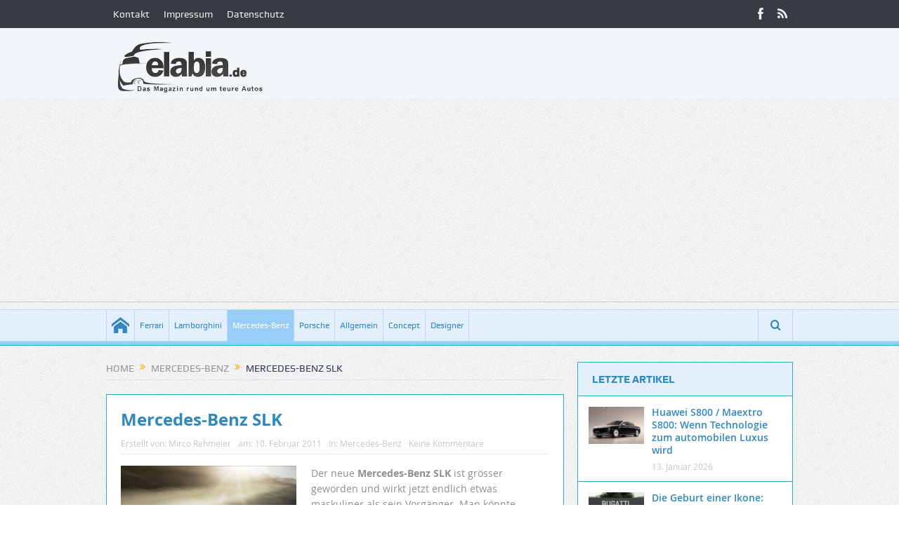

--- FILE ---
content_type: text/html; charset=UTF-8
request_url: https://elabia.de/2011/02/10/mercedes-benz-slk/
body_size: 14788
content:
<!DOCTYPE html> <!--[if lt IE 7]><html class="no-js lt-ie9 lt-ie8 lt-ie7" lang=de> <![endif]--> <!--[if IE 7]><html class="no-js lt-ie9 lt-ie8" lang=de> <![endif]--> <!--[if IE 8]><html class="no-js lt-ie9" lang=de> <![endif]--> <!--[if gt IE 8]><!--><html class=no-js lang=de> <!--<![endif]--><head><meta charset="UTF-8"><meta http-equiv="X-UA-Compatible" content="IE=edge,chrome=1"><link rel=profile href=http://gmpg.org/xfn/11><link rel=pingback href=https://elabia.de/xmlrpc.php><meta name="viewport" content="width=device-width, initial-scale=1, maximum-scale=1"><link rel="shortcut icon" href><link rel=apple-touch-icon href=https://elabia.de/wp-content/themes/goodnews5/apple-touch-icon-precomposed.png><link rel=pingback href=https://elabia.de/xmlrpc.php> <!--[if lt IE 9]> <script src=https://elabia.de/wp-content/themes/goodnews5/framework/helpers/js/html5.js></script> <script src=https://elabia.de/wp-content/themes/goodnews5/framework/helpers/js/IE9.js></script> <![endif]--><meta name='robots' content='index, follow, max-image-preview:large, max-snippet:-1, max-video-preview:-1'><title>Mercedes-Benz SLK - elabia.de</title><link rel=canonical href=https://elabia.de/2011/02/10/mercedes-benz-slk/ ><meta property="og:locale" content="de_DE"><meta property="og:type" content="article"><meta property="og:title" content="Mercedes-Benz SLK - elabia.de"><meta property="og:description" content="Der neue Mercedes-Benz SLK ist grösser geworden und wirkt jetzt endlich etwas maskuliner als sein Vorgänger. Man könnte denken, dass der große Bruder SL als Vorbild diente. Der aufrecht stehende, breite Kühler gibt dem Fahrzeug ein neues Gesicht und knüpft optisch an den legendären 190 SL der 50er Jahre an. Auch das Interieur zeigt pure [&hellip;]"><meta property="og:url" content="https://elabia.de/2011/02/10/mercedes-benz-slk/"><meta property="og:site_name" content="elabia.de"><meta property="article:publisher" content="https://www.facebook.com/elabia"><meta property="article:author" content="https://www.facebook.com/mirco.rehmeier"><meta property="article:published_time" content="2011-02-10T10:16:28+00:00"><meta property="og:image" content="https://elabia.de/wp-content/uploads/2011/02/Mercedes_Benz_SLK_Roadster_26-250x166.jpg"><meta name="author" content="Mirco Rehmeier"><meta name="twitter:card" content="summary_large_image"><meta name="twitter:creator" content="@https://twitter.com/MircoRehmeier"><meta name="twitter:label1" content="Verfasst von"><meta name="twitter:data1" content="Mirco Rehmeier"><meta name="twitter:label2" content="Geschätzte Lesezeit"><meta name="twitter:data2" content="2 Minuten"> <script type=application/ld+json class=yoast-schema-graph>{"@context":"https://schema.org","@graph":[{"@type":"Article","@id":"https://elabia.de/2011/02/10/mercedes-benz-slk/#article","isPartOf":{"@id":"https://elabia.de/2011/02/10/mercedes-benz-slk/"},"author":{"name":"Mirco Rehmeier","@id":"https://elabia.de/#/schema/person/18a453b75e229a0de5bd58c72bac7958"},"headline":"Mercedes-Benz SLK","datePublished":"2011-02-10T10:16:28+00:00","mainEntityOfPage":{"@id":"https://elabia.de/2011/02/10/mercedes-benz-slk/"},"wordCount":313,"commentCount":0,"publisher":{"@id":"https://elabia.de/#organization"},"image":{"@id":"https://elabia.de/2011/02/10/mercedes-benz-slk/#primaryimage"},"thumbnailUrl":"https://elabia.de/wp-content/uploads/2011/02/Mercedes_Benz_SLK_Roadster-250x187.jpg","keywords":["Aluminium","AMG","Auto","Blue Efficiency","LED","Leder","Mercedes-Benz","Roadster","SLK","Sport","Technik"],"articleSection":["Mercedes-Benz"],"inLanguage":"de","potentialAction":[{"@type":"CommentAction","name":"Comment","target":["https://elabia.de/2011/02/10/mercedes-benz-slk/#respond"]}]},{"@type":"WebPage","@id":"https://elabia.de/2011/02/10/mercedes-benz-slk/","url":"https://elabia.de/2011/02/10/mercedes-benz-slk/","name":"Mercedes-Benz SLK - elabia.de","isPartOf":{"@id":"https://elabia.de/#website"},"primaryImageOfPage":{"@id":"https://elabia.de/2011/02/10/mercedes-benz-slk/#primaryimage"},"image":{"@id":"https://elabia.de/2011/02/10/mercedes-benz-slk/#primaryimage"},"thumbnailUrl":"https://elabia.de/wp-content/uploads/2011/02/Mercedes_Benz_SLK_Roadster-250x187.jpg","datePublished":"2011-02-10T10:16:28+00:00","breadcrumb":{"@id":"https://elabia.de/2011/02/10/mercedes-benz-slk/#breadcrumb"},"inLanguage":"de","potentialAction":[{"@type":"ReadAction","target":["https://elabia.de/2011/02/10/mercedes-benz-slk/"]}]},{"@type":"ImageObject","inLanguage":"de","@id":"https://elabia.de/2011/02/10/mercedes-benz-slk/#primaryimage","url":"https://elabia.de/wp-content/uploads/2011/02/Mercedes_Benz_SLK_Roadster.jpg","contentUrl":"https://elabia.de/wp-content/uploads/2011/02/Mercedes_Benz_SLK_Roadster.jpg","width":"1920","height":"1440","caption":"Mercedes-Benz SLK"},{"@type":"BreadcrumbList","@id":"https://elabia.de/2011/02/10/mercedes-benz-slk/#breadcrumb","itemListElement":[{"@type":"ListItem","position":1,"name":"Home","item":"https://elabia.de/"},{"@type":"ListItem","position":2,"name":"Mercedes-Benz SLK"}]},{"@type":"WebSite","@id":"https://elabia.de/#website","url":"https://elabia.de/","name":"elabia.de","description":"exklusive Autos und Sportwagen","publisher":{"@id":"https://elabia.de/#organization"},"potentialAction":[{"@type":"SearchAction","target":{"@type":"EntryPoint","urlTemplate":"https://elabia.de/?s={search_term_string}"},"query-input":{"@type":"PropertyValueSpecification","valueRequired":true,"valueName":"search_term_string"}}],"inLanguage":"de"},{"@type":"Organization","@id":"https://elabia.de/#organization","name":"elabia.de","url":"https://elabia.de/","logo":{"@type":"ImageObject","inLanguage":"de","@id":"https://elabia.de/#/schema/logo/image/","url":"https://elabia.de/wp-content/uploads/2021/05/logo-elabia.png","contentUrl":"https://elabia.de/wp-content/uploads/2021/05/logo-elabia.png","width":223,"height":85,"caption":"elabia.de"},"image":{"@id":"https://elabia.de/#/schema/logo/image/"},"sameAs":["https://www.facebook.com/elabia"]},{"@type":"Person","@id":"https://elabia.de/#/schema/person/18a453b75e229a0de5bd58c72bac7958","name":"Mirco Rehmeier","image":{"@type":"ImageObject","inLanguage":"de","@id":"https://elabia.de/#/schema/person/image/","url":"https://secure.gravatar.com/avatar/7100a170791893f5eea1fb925b367e4c16cc2c1fb6a6a4f851064bca9a8294db?s=96&d=mm&r=g","contentUrl":"https://secure.gravatar.com/avatar/7100a170791893f5eea1fb925b367e4c16cc2c1fb6a6a4f851064bca9a8294db?s=96&d=mm&r=g","caption":"Mirco Rehmeier"},"description":"Autos sind meine Begeisterung, ob Luxusauto, Sportwagen, Oldtimer oder getunt. Jedes Auto hat seinen Charakter. Was gibt es da besseres, als darüber zu schreiben.","sameAs":["https://elabia.de","https://www.facebook.com/mirco.rehmeier","https://instagram.com/mircorehmeier/","http://www.linkedin.com/in/mircorehmeier","https://x.com/https://twitter.com/MircoRehmeier","https://www.youtube.com/channel/UCoIM1FGdKX9dWyZLtwo1jmw"],"url":"https://elabia.de/author/mirco/"}]}</script> <link rel=dns-prefetch href=//challenges.cloudflare.com><link rel=dns-prefetch href=//www.googletagmanager.com><link rel=dns-prefetch href=//pagead2.googlesyndication.com><link rel=alternate type=application/rss+xml title="elabia.de &raquo; Feed" href=https://elabia.de/feed/ ><link rel=alternate type=application/rss+xml title="elabia.de &raquo; Kommentar-Feed" href=https://elabia.de/comments/feed/ ><link rel=alternate type=application/rss+xml title="elabia.de &raquo; Mercedes-Benz SLK-Kommentar-Feed" href=https://elabia.de/2011/02/10/mercedes-benz-slk/feed/ ><link rel=alternate title="oEmbed (JSON)" type=application/json+oembed href="https://elabia.de/wp-json/oembed/1.0/embed?url=https%3A%2F%2Felabia.de%2F2011%2F02%2F10%2Fmercedes-benz-slk%2F"><link rel=alternate title="oEmbed (XML)" type=text/xml+oembed href="https://elabia.de/wp-json/oembed/1.0/embed?url=https%3A%2F%2Felabia.de%2F2011%2F02%2F10%2Fmercedes-benz-slk%2F&#038;format=xml"><style id=wp-img-auto-sizes-contain-inline-css>img:is([sizes=auto i],[sizes^="auto," i]){contain-intrinsic-size:3000px 1500px}</style><style id=wp-emoji-styles-inline-css>img.wp-smiley,img.emoji{display:inline !important;border:none !important;box-shadow:none !important;height:1em !important;width:1em !important;margin:0
0.07em !important;vertical-align:-0.1em !important;background:none !important;padding:0
!important}</style><style id=wp-block-library-inline-css>/*<![CDATA[*/:root{--wp-block-synced-color:#7a00df;--wp-block-synced-color--rgb:122,0,223;--wp-bound-block-color:var(--wp-block-synced-color);--wp-editor-canvas-background:#ddd;--wp-admin-theme-color:#007cba;--wp-admin-theme-color--rgb:0,124,186;--wp-admin-theme-color-darker-10:#006ba1;--wp-admin-theme-color-darker-10--rgb:0,107,160.5;--wp-admin-theme-color-darker-20:#005a87;--wp-admin-theme-color-darker-20--rgb:0,90,135;--wp-admin-border-width-focus:2px}@media (min-resolution:192dpi){:root{--wp-admin-border-width-focus:1.5px}}.wp-element-button{cursor:pointer}:root .has-very-light-gray-background-color{background-color:#eee}:root .has-very-dark-gray-background-color{background-color:#313131}:root .has-very-light-gray-color{color:#eee}:root .has-very-dark-gray-color{color:#313131}:root .has-vivid-green-cyan-to-vivid-cyan-blue-gradient-background{background:linear-gradient(135deg,#00d084,#0693e3)}:root .has-purple-crush-gradient-background{background:linear-gradient(135deg,#34e2e4,#4721fb 50%,#ab1dfe)}:root .has-hazy-dawn-gradient-background{background:linear-gradient(135deg,#faaca8,#dad0ec)}:root .has-subdued-olive-gradient-background{background:linear-gradient(135deg,#fafae1,#67a671)}:root .has-atomic-cream-gradient-background{background:linear-gradient(135deg,#fdd79a,#004a59)}:root .has-nightshade-gradient-background{background:linear-gradient(135deg,#330968,#31cdcf)}:root .has-midnight-gradient-background{background:linear-gradient(135deg,#020381,#2874fc)}:root{--wp--preset--font-size--normal:16px;--wp--preset--font-size--huge:42px}.has-regular-font-size{font-size:1em}.has-larger-font-size{font-size:2.625em}.has-normal-font-size{font-size:var(--wp--preset--font-size--normal)}.has-huge-font-size{font-size:var(--wp--preset--font-size--huge)}.has-text-align-center{text-align:center}.has-text-align-left{text-align:left}.has-text-align-right{text-align:right}.has-fit-text{white-space:nowrap!important}#end-resizable-editor-section{display:none}.aligncenter{clear:both}.items-justified-left{justify-content:flex-start}.items-justified-center{justify-content:center}.items-justified-right{justify-content:flex-end}.items-justified-space-between{justify-content:space-between}.screen-reader-text{border:0;clip-path:inset(50%);height:1px;margin:-1px;overflow:hidden;padding:0;position:absolute;width:1px;word-wrap:normal!important}.screen-reader-text:focus{background-color:#ddd;clip-path:none;color:#444;display:block;font-size:1em;height:auto;left:5px;line-height:normal;padding:15px
23px 14px;text-decoration:none;top:5px;width:auto;z-index:100000}html :where(.has-border-color){border-style:solid}html :where([style*=border-top-color]){border-top-style:solid}html :where([style*=border-right-color]){border-right-style:solid}html :where([style*=border-bottom-color]){border-bottom-style:solid}html :where([style*=border-left-color]){border-left-style:solid}html :where([style*=border-width]){border-style:solid}html :where([style*=border-top-width]){border-top-style:solid}html :where([style*=border-right-width]){border-right-style:solid}html :where([style*=border-bottom-width]){border-bottom-style:solid}html :where([style*=border-left-width]){border-left-style:solid}html :where(img[class*=wp-image-]){height:auto;max-width:100%}:where(figure){margin:0
0 1em}html :where(.is-position-sticky){--wp-admin--admin-bar--position-offset:var(--wp-admin--admin-bar--height,0px)}@media screen and (max-width:600px){html:where(.is-position-sticky){--wp-admin--admin-bar--position-offset:0px}}/*]]>*/</style><style id=classic-theme-styles-inline-css>/*! This file is auto-generated */
.wp-block-button__link{color:#fff;background-color:#32373c;border-radius:9999px;box-shadow:none;text-decoration:none;padding:calc(.667em + 2px) calc(1.333em + 2px);font-size:1.125em}.wp-block-file__button{background:#32373c;color:#fff;text-decoration:none}</style><link rel=stylesheet id=plugins-css href='https://elabia.de/wp-content/themes/goodnews5/css/plugins.css?ver=5.11.1' type=text/css media=all><link rel=stylesheet id=main-css href='https://elabia.de/wp-content/themes/goodnews5/css/main.css?ver=5.11.1' type=text/css media=all><link rel=stylesheet id=responsive-css href='https://elabia.de/wp-content/themes/goodnews5/css/media.css?ver=5.11.1' type=text/css media=all><link rel=stylesheet id=style-css href='https://elabia.de/wp-content/themes/goodnews5/style.css?ver=5997b92f725005b3833f1ad66103a345' type=text/css media=all><link rel=stylesheet id=taxopress-frontend-css-css href='https://elabia.de/wp-content/plugins/simple-tags/assets/frontend/css/frontend.css?ver=3.43.0' type=text/css media=all> <script src=https://elabia.de/wp-content/cache/minify/f77c3.js></script>   <script src="https://www.googletagmanager.com/gtag/js?id=GT-PJ5DBBQ" id=google_gtagjs-js async></script> <script id=google_gtagjs-js-after>window.dataLayer=window.dataLayer||[];function gtag(){dataLayer.push(arguments);}
gtag("set","linker",{"domains":["elabia.de"]});gtag("js",new Date());gtag("set","developer_id.dZTNiMT",true);gtag("config","GT-PJ5DBBQ",{"googlesitekit_post_type":"post"});</script> <link rel=https://api.w.org/ href=https://elabia.de/wp-json/ ><link rel=alternate title=JSON type=application/json href=https://elabia.de/wp-json/wp/v2/posts/4565><link rel=EditURI type=application/rsd+xml title=RSD href=https://elabia.de/xmlrpc.php?rsd><link rel=shortlink href='https://elabia.de/?p=4565'><meta name="generator" content="Site Kit by Google 1.170.0"><script src=https://analytics.ahrefs.com/analytics.js data-key=RxfvkW9303SoTffH1H0mPg async></script> <meta name="google-adsense-platform-account" content="ca-host-pub-2644536267352236"><meta name="google-adsense-platform-domain" content="sitekit.withgoogle.com"> <script async=async src="https://pagead2.googlesyndication.com/pagead/js/adsbygoogle.js?client=ca-pub-2379386605506495&amp;host=ca-host-pub-2644536267352236" crossorigin=anonymous></script> <style title=dynamic-css class=options-output>body{color:#8e8e8e}h1,h2,h3,h4,h5,h6{color:#3188bf}{color:#b8daf9}input,select,textarea, .mom-select, #footer input,#footer select, #footer textarea, #bbpress-forums #bbp-your-profile fieldset input, #bbpress-forums #bbp-your-profile fieldset textarea,.mom-select:before{background-color:#b8daf9}{color:#2daccc}input,select,textarea, .mom-select, #footer input,#footer select, #footer textarea, #bbpress-forums #bbp-your-profile fieldset input, #bbpress-forums #bbp-your-profile fieldset textarea,.mom-select:before{border-color:#2daccc}input,select,textarea, .mom-select, #footer input,#footer select, #footer textarea, #bbpress-forums #bbp-your-profile fieldset input, #bbpress-forums #bbp-your-profile fieldset textarea,.mom-select:before{color:#3188bf}{color:#b8daf9}.button, #commentform #submit-comment, input[type="submit"], #bbpress-forums #bbp-single-user-details + ul li a, #footer .button, .bbp-search-form
#bbp_search_submit{background-color:#b8daf9}.button, #commentform #submit-comment, input[type="submit"], #bbpress-forums #bbp-single-user-details + ul li a, #footer .button, .bbp-search-form
#bbp_search_submit{color:#3188bf}.button:hover, #commentform #submit-comment:hover, input[type="submit"]:hover, #bbpress-forums #bbp-single-user-details + ul li a:hover, #footer .button:hover, .bbp-search-form #bbp_search_submit:hover{color:#2daccc}.header{background-color:#f2f6f9}{color:#98ccf9}#navigation, #navigation .main-menu > li:hover > a, #navigation .main-menu > li.current-menu-item > a, .navigation_highlight_ancestor #navigation .main-menu > li.current-menu-ancestor > a, .navigation_highlight_ancestor #navigation .main-menu > li.current-menu-parent > a, #navigation .main-menu > li:hover > a:before, #navigation .main-menu > li.current-menu-item > a:before, .navigation_highlight_ancestor #navigation .main-menu > li.current-menu-ancestor > a:before,  .navigation_highlight_ancestor #navigation .main-menu > li.current-menu-parent > a:before, ul.main-menu > li:not(.mom_mega):not(.mom_mega_cats) ul.sub-menu, ul.main-menu > li:not(.mom_mega):not(.mom_mega_cats) ul.sub-menu li, #navigation .main-menu > li .cats-mega-wrap, ul.main-menu > li:not(.mom_mega) ul.sub-menu li, .main-menu .mom_mega.menu-item-depth-0 > .mom_mega_wrap:before, #navigation .main-menu li.mom_mega.menu-item-depth-0 > .mom_mega_wrap, .device-menu-holder, .device-menu-holder .mh-caret, .device-menu-holder.active:before, #navigation .device-menu, #navigation .device-menu li.dm-active > a, #navigation .device-menu li.dm-active>.responsive-caret{background-color:#98ccf9}.navigation-inner,#navigation .nav-button, .nb-inner-wrap .search-results-title, .show_all_results, .nb-inner-wrap ul.s-results .s-img
.post_format{background-color:#e3effa}{color:#b8daf9}#navigation, .navigation-inner, #navigation .main-menu > li, #navigation .main-menu > li:last-child,  #navigation .nav-button, .nb-inner-wrap ul.s-results li, .nb-inner-wrap .search-results-title, .show_all_results, .nb-inner-wrap ul.s-results .s-img .post_format, .nb-inner-wrap .nb-inner,ul.main-menu > li:not(.mom_mega):not(.mom_mega_cats) ul.sub-menu, ul.main-menu > li:not(.mom_mega):not(.mom_mega_cats) ul.sub-menu li, #navigation .main-menu > li .cats-mega-wrap, #navigation .main-menu > li .cats-mega-wrap .cats-mega-inner, ul.main-menu > li .cats-mega-wrap ul.sub-menu li, #navigation .main-menu > li .cats-mega-wrap .subcat .mom-cat-latest .view_all_posts, #navigation .main-menu > li .cats-mega-wrap .subcat ul li, #navigation .main-menu > li .cats-mega-wrap.mom_cats_horizontal .subcat .mom-cat-latest li, ul.main-menu li.mom_mega .mom_mega_wrap ul li a, ul.main-menu li.mom_mega .mega_col_title > a, #navigation, #navigation .main-menu > li:hover > a, #navigation .main-menu > li.current-menu-item > a, .navigation_highlight_ancestor #navigation .main-menu > li.current-menu-ancestor > a, .navigation_highlight_ancestor #navigation .main-menu > li.current-menu-parent > a, #navigation .main-menu > li:hover > a:before, #navigation .main-menu > li.current-menu-item > a:before, .navigation_highlight_ancestor #navigation .main-menu > li.current-menu-ancestor > a:before, .navigation_highlight_ancestor #navigation .main-menu > li.current-menu-parent > a:before, ul.main-menu > li:not(.mom_mega):not(.mom_mega_cats) ul.sub-menu, ul.main-menu > li:not(.mom_mega):not(.mom_mega_cats) ul.sub-menu li, #navigation .main-menu > li .cats-mega-wrap, ul.main-menu > li:not(.mom_mega) ul.sub-menu li, .main-menu .mom_mega.menu-item-depth-0 > .mom_mega_wrap:before, #navigation .main-menu li.mom_mega.menu-item-depth-0 > .mom_mega_wrap, .device-menu-holder, #navigation .device-menu, #navigation .device-menu li.menu-item, #navigation .device-menu li .responsive-caret, #navigation .device-menu li.dm-active.mom_mega.menu-item-depth-0>a{border-color:#b8daf9}#navigation .main-menu > li .cats-mega-wrap .cats-mega-inner:before{background-color:#b8daf9}{color:#2daccc}#navigation{border-bottom-color:#2daccc}.main-menu > li:not(.current-menu-item):not(.current-menu-ancestor) > a, #navigation .nav-button, .nb-inner-wrap ul.s-results .s-details h4, .nb-inner-wrap .search-results-title, .show_all_results a,  .ajax_search_results .sw-not_found{color:#3188bf}#navigation .main-menu > li:hover > a, #navigation .main-menu > li.current-menu-item > a, .navigation_highlight_ancestor #navigation .main-menu > li.current-menu-ancestor > a, .navigation_highlight_ancestor #navigation .main-menu > li.current-menu-parent > a, ul.main-menu > li:not(.mom_mega) ul.sub-menu li a, ul.main-menu li.mom_mega .mega_col_title > a, ul.main-menu li.mom_mega .mom_mega_wrap ul li a, .device-menu-holder, .device-menu-holder .mh-icon, .the_menu_holder_area i, .device-menu-holder .mh-caret, #navigation .device-menu li.menu-item a i, #navigation .device-menu li.menu-item > a, #navigation .device-menu li .responsive-caret{color:#fff}ul.main-menu > li.menu-item-has-children > a:after, ul.main-menu li:not(.mom_mega):not(.mom_mega_cats) ul.sub-menu li.menu-item-has-children > a:after, .nb-inner-wrap ul.s-results .s-details .mom-post-meta{color:#3188bf}{color:#2daccc}.base-box, .sidebar .widget, .comment-form, div.bbp-template-notice, div.indicator-hint, #bbpress-forums fieldset.bbp-form legend, .scrolling-box:before, .news-box .older-articles ul.two-cols li, .news-box .older-articles ul li, .news-box .nb-footer, .nb-style3 .older-articles, .nb-style1 .nb1-older-articles ul.two-cols:before, .nb-style1 .recent-news, .sidebar .mom-posts-widget .mpw-post, .news-list .nl-item, .scrolling-box .owl-item, .mom-carousel .owl-wrapper, .sidebar .mom-recent-comments ul li, .blog-post .bp-head, .widget ul.twiter-list > li, .fs-image-nav .fs-prev, .fs-image-nav .fs-next, .fs-image-nav, .feature-slider.new-style .fs-image-nav:before, .news-box .nb-header, .sidebar .widget .widget-head, .main_tabs .tabs li, .base-box .base-box, .tabs_v3 ul.tabs li, .tabs_v1 ul.tabs li, .tabs_v2 ul.tabs li, .tabs_v3 ul.tabs li, .main_tabs .tabs, .layout-boxed .base-box, .layout-boxed .sidebar .widget, .layout-boxed .comment-form, .layout-boxed div.bbp-template-notice, .layout-boxed div.indicator-hint, .layout-boxed #bbpress-forums fieldset.bbp-form legend, ul.products li .product-inner, ul.products li .product-inner, ul.products li .mom_product_thumbnail, .widget.woocommerce:not(.widget_product_categories):not(.widget_layered_nav) ul li, .summary .woocommerce-product-rating{border-color:#2daccc}.scrolling-box:after, .nb-style2 .older-articles .two-cols:before,.tabs_v3:before,.tabs_v1:before,.tabs_v2:before{background-color:#2daccc}{color:#e3effa}.news-box .nb-header, .sidebar .widget .widget-head, .news-box .nb-header .nb-title a, .news-box .nb-header .nb-title span, .sidebar .widget .widget-title span, .main_tabs
.tabs{background-color:#e3effa}.news-box .nb-header, .sidebar .widget .widget-head, .news-box .nb-header .nb-title a, .news-box .nb-header .nb-title span, .sidebar .widget .widget-title
span{color:#3188bf}.main_tabs .tabs
a{color:#3188bf}</style><style>.header > .inner, .header
.logo{line-height:100px;height:100px}.show_all_results a i, .search-wrap ul.s-results .s-img
.post_format{color:#3188bf}::-webkit-input-placeholder{color:#3188bf}:-moz-placeholder{color:#3188bf}::-moz-placeholder{color:#3188bf}:-ms-input-placeholder{color:#3188bf}.asf-el .mom-select select, .asf-el .mom-select select:focus{text-shadow:0 0 0 #3188bf}</style></head><body class="wp-singular post-template-default single single-post postid-4565 single-format-standard wp-theme-goodnews5 right-sidebar singular sticky_navigation_on navigation_highlight_ancestor no-post-format-icons time_in_twelve_format open_images_in_lightbox" itemscope=itemscope itemtype=http://schema.org/WebPage> <!--[if lt IE 7]><p class=browsehappy>You are using an <strong>outdated</strong> browser. Please <a href=http://browsehappy.com/ >upgrade your browser</a> to improve your experience.</p> <![endif]--><div class="boxed-wrap clearfix"><div id=header-wrapper><div class=topbar><div class=inner><div class=top-left-content><ul id=menu-top-nav class="top-nav mom_visibility_desktop"><li id=menu-item-8094 class="menu-item menu-item-type-post_type menu-item-object-page menu-item-8094"><a href=https://elabia.de/kontakt/ >Kontakt</a></li> <li id=menu-item-8093 class="menu-item menu-item-type-post_type menu-item-object-page menu-item-8093"><a href=https://elabia.de/impressum/ >Impressum</a></li> <li id=menu-item-8092 class="menu-item menu-item-type-post_type menu-item-object-page menu-item-privacy-policy menu-item-8092"><a rel=privacy-policy href=https://elabia.de/datenschutz/ >Datenschutz</a></li></ul><div class="mom_visibility_device device-top-menu-wrap"><div class=top-menu-holder><i class="fa-icon-reorder mh-icon"></i></div><ul id=menu-top-nav-1 class=device-top-nav><li class="menu-item menu-item-type-post_type menu-item-object-page menu-item-8094"><a href=https://elabia.de/kontakt/ >Kontakt</a></li> <li class="menu-item menu-item-type-post_type menu-item-object-page menu-item-8093"><a href=https://elabia.de/impressum/ >Impressum</a></li> <li class="menu-item menu-item-type-post_type menu-item-object-page menu-item-privacy-policy menu-item-8092"><a rel=privacy-policy href=https://elabia.de/datenschutz/ >Datenschutz</a></li></ul></div></div><div class=top-right-content><ul class=mom-social-icons> <li class=facebook><a target=_blank class=vector_icon href=https://www.facebook.com/elabia><i class="fa-icon-facebook "></i></a></li> <li class=rss><a target=_blank class=vector_icon href=https://elabia.de/feed/ ><i class=fa-icon-rss></i></a></li></ul></div></div></div><header class="header " itemscope=itemscope itemtype=http://schema.org/WPHeader role=banner><div class=inner><div class=logo> <a href=https://elabia.de> <img src=https://elabia.de/wp-content/uploads/2021/05/logo-elabia.png alt=elabia.de width=223 height=85> <img class=mom_retina_logo src=https://elabia.de/wp-content/uploads/2021/05/logo-elabia.png width=223 height=85 alt=elabia.de> </a></div><div class=clear></div></div></header></div><nav id=navigation itemtype=http://schema.org/SiteNavigationElement itemscope=itemscope role=navigation class="dd-effect-slide "><div class=navigation-inner><div class=inner><ul id=menu-main-menu class="main-menu mom_visibility_desktop"><li id=menu-item-11935 class="menu-item menu-item-type-custom menu-item-object-custom menu-item-home mom_default_menu_item menu-item-iconsOnly menu-item-depth-0"><a href=https://elabia.de><i class="icon_only momizat-icon-home"></i><span class=icon_only_label>Home</span></a></li> <li id=menu-item-11942 class="menu-item menu-item-type-taxonomy menu-item-object-category mom_default_menu_item menu-item-depth-0"><a href=https://elabia.de/category/ferrari/ >Ferrari</a></li> <li id=menu-item-11941 class="menu-item menu-item-type-taxonomy menu-item-object-category mom_default_menu_item menu-item-depth-0"><a href=https://elabia.de/category/lamborghini/ >Lamborghini</a></li> <li id=menu-item-11939 class="menu-item menu-item-type-taxonomy menu-item-object-category current-post-ancestor current-menu-parent current-post-parent mom_default_menu_item menu-item-depth-0"><a href=https://elabia.de/category/mercedes-benz/ >Mercedes-Benz</a></li> <li id=menu-item-11940 class="menu-item menu-item-type-taxonomy menu-item-object-category mom_default_menu_item menu-item-depth-0"><a href=https://elabia.de/category/porsche/ >Porsche</a></li> <li id=menu-item-11937 class="menu-item menu-item-type-taxonomy menu-item-object-category mom_default_menu_item menu-item-depth-0"><a href=https://elabia.de/category/allgemein/ >Allgemein</a></li> <li id=menu-item-11936 class="menu-item menu-item-type-taxonomy menu-item-object-category mom_default_menu_item menu-item-depth-0"><a href=https://elabia.de/category/concept/ >Concept</a></li> <li id=menu-item-11938 class="menu-item menu-item-type-taxonomy menu-item-object-category mom_default_menu_item menu-item-depth-0"><a href=https://elabia.de/category/designer/ >Designer</a></li></ul><div class="device-menu-wrap mom_visibility_device"><div id=menu-holder class=device-menu-holder> <i class="fa-icon-align-justify mh-icon"></i> <span class=the_menu_holder_area><i class=dmh-icon></i>Menu</span><i class=mh-caret></i></div><ul id=menu-main-menu-1 class="device-menu mom_visibility_device"><li id=menu-item-11935 class="menu-item menu-item-type-custom menu-item-object-custom menu-item-home mom_default_menu_item menu-item-iconsOnly menu-item-depth-0"><a href=https://elabia.de><i class="icon_only momizat-icon-home"></i><span class=icon_only_label>Home</span></a></li> <li id=menu-item-11942 class="menu-item menu-item-type-taxonomy menu-item-object-category mom_default_menu_item menu-item-depth-0"><a href=https://elabia.de/category/ferrari/ >Ferrari</a></li> <li id=menu-item-11941 class="menu-item menu-item-type-taxonomy menu-item-object-category mom_default_menu_item menu-item-depth-0"><a href=https://elabia.de/category/lamborghini/ >Lamborghini</a></li> <li id=menu-item-11939 class="menu-item menu-item-type-taxonomy menu-item-object-category current-post-ancestor current-menu-parent current-post-parent mom_default_menu_item menu-item-depth-0"><a href=https://elabia.de/category/mercedes-benz/ >Mercedes-Benz</a></li> <li id=menu-item-11940 class="menu-item menu-item-type-taxonomy menu-item-object-category mom_default_menu_item menu-item-depth-0"><a href=https://elabia.de/category/porsche/ >Porsche</a></li> <li id=menu-item-11937 class="menu-item menu-item-type-taxonomy menu-item-object-category mom_default_menu_item menu-item-depth-0"><a href=https://elabia.de/category/allgemein/ >Allgemein</a></li> <li id=menu-item-11936 class="menu-item menu-item-type-taxonomy menu-item-object-category mom_default_menu_item menu-item-depth-0"><a href=https://elabia.de/category/concept/ >Concept</a></li> <li id=menu-item-11938 class="menu-item menu-item-type-taxonomy menu-item-object-category mom_default_menu_item menu-item-depth-0"><a href=https://elabia.de/category/designer/ >Designer</a></li></ul></div><div class=nav-buttons> <span class="nav-button nav-search"> <i class=fa-icon-search></i> </span><div class="nb-inner-wrap search-wrap border-box"><div class="nb-inner sw-inner"><div class="search-form mom-search-form"><form method=get action=https://elabia.de> <input class=sf type=text placeholder="Search ..." autocomplete=off name=s> <button class=button type=submit><i class=fa-icon-search></i></button></form> <span class=sf-loading><img src=https://elabia.de/wp-content/themes/goodnews5/images/ajax-search-nav.gif alt=loading... width=16 height=16></span></div><div class=ajax_search_results></div></div></div></div></div></div></nav><div class="boxed-content-wrapper clearfix"><div class=boxed-content-wrapper-gap style=height:20px;></div><div style="margin-top:-17px; margin-bottom:20px;"></div><div class=inner></div><div class=inner><div class=main_container><div class=main-col><div class=category-title><div class="mom_breadcrumb breadcrumb breadcrumbs"><div class=breadcrumbs-plus> <span itemscope><a itemprop=url href=https://elabia.de/ class=home><span itemprop=title>Home</span></a></span> <span class=separator><i class="sep fa-icon-double-angle-right"></i></span> <span itemscope><a itemprop=url href=https://elabia.de/category/mercedes-benz/ title=Mercedes-Benz><span itemprop=title>Mercedes-Benz</span></a></span> <span class=separator><i class="sep fa-icon-double-angle-right"></i></span> <span itemprop=name>Mercedes-Benz SLK</span></div></div></div><div class="base-box blog-post p-single bp-horizontal-share post-4565 post type-post status-publish format-standard category-mercedes-benz tag-aluminium tag-amg tag-auto tag-blue-efficiency tag-led tag-leder tag-mercedes-benz tag-roadster tag-slk tag-sport tag-technik"><div itemprop=image itemscope itemtype=https://schema.org/ImageObject><meta itemprop="url" content="https://elabia.de/wp-content/uploads/2011/02/Mercedes_Benz_SLK_Roadster-250x187.jpg"><meta itemprop="width" content="250"><meta itemprop="height" content="250"></div><div itemprop=publisher itemscope itemtype=https://schema.org/Organization><div itemprop=logo itemscope itemtype=https://schema.org/ImageObject><meta itemprop="url" content="https://elabia.de/wp-content/uploads/2021/05/logo-elabia.png"><meta itemprop="width" content="223"><meta itemprop="height" content="85"></div><meta itemprop="name" content="elabia.de"></div><meta itemprop="datePublished" content="2011-02-10T11:16:28+01:00"><meta itemprop="dateModified" content="2011-02-08T20:17:24+01:00"><h1 class="post-tile entry-title" itemprop="headline">Mercedes-Benz SLK</h1><div class="mom-post-meta single-post-meta"><span class="author vcard">Erstellt von: <span class=fn itemprop=name><a href=https://elabia.de/author/mirco/ >Mirco Rehmeier</a></span></span><span>am: <time datetime=2011-02-10T11:16:28+01:00 class=updated>10. Februar 2011</time></span><span>In: <a href=https://elabia.de/category/mercedes-benz/ title="View all posts in Mercedes-Benz">Mercedes-Benz</a></span><span><a href=https://elabia.de/2011/02/10/mercedes-benz-slk/#respond>Keine Kommentare</a></span></div><div class=entry-content><p><a href=https://elabia.de/wp-content/uploads/2011/02/Mercedes_Benz_SLK_Roadster.jpg><img decoding=async class="alignleft size-thumbnail wp-image-4568" title="Mercedes-Benz SLK" src=https://elabia.de/wp-content/uploads/2011/02/Mercedes_Benz_SLK_Roadster-250x187.jpg alt="Mercedes-Benz SLK" width=250 height=187 align=left srcset="https://elabia.de/wp-content/uploads/2011/02/Mercedes_Benz_SLK_Roadster-250x187.jpg 250w, https://elabia.de/wp-content/uploads/2011/02/Mercedes_Benz_SLK_Roadster-300x225.jpg 300w, https://elabia.de/wp-content/uploads/2011/02/Mercedes_Benz_SLK_Roadster-1280x960.jpg 1280w, https://elabia.de/wp-content/uploads/2011/02/Mercedes_Benz_SLK_Roadster.jpg 1920w" sizes="(max-width: 250px) 100vw, 250px"></a>Der neue <strong>Mercedes-Benz SLK</strong> ist grösser geworden und wirkt jetzt endlich etwas maskuliner als sein Vorgänger. Man könnte denken, dass der große Bruder SL als Vorbild diente. Der aufrecht stehende, breite Kühler gibt dem Fahrzeug ein neues Gesicht und knüpft optisch an den legendären 190 SL der 50er Jahre an. Auch das Interieur zeigt pure Sportlichkeit. Bereits in der Basisversion schimmern die Mittelkonsole und weitere Zierteile in gebürstetem Aluminium. Optional gibt es Holzausführungen in Wurzelnuss oder Esche. Neben den Belüftungsdüsen sind auch die Instrumente des Fahrerhauses rund.</p><p>Das Dach des neuen Mercedes Benz Roadsters ist in drei Ausführungen erhältlich. Die Basisausführung ist ein in Wagenfarbe lackiertes Dach, alternativ kann ein <strong>Panorama-Dach</strong> mit dunkel getöntem Glas geordert werden. Eine Weltneuheit ist die dritte Variante, ein Panorama-Dach, das sich per Knopfdruck wahlweise hell oder dunkel schalten lässt. <span id=more-4565></span></p><p>Zum Beginn gibt es erstmal drei Modelle, die Vierzylinder-Motoren im SLK 200 Blue Efficiency und SLK 250 Blue Efficiency schaffen aus 1,8 Liter Hubraum 184 PS beziehungsweise 204 PS. Das V6-Triebwerk des S<strong>LK 350 Blue Efficiency</strong> schafft aus 3,5 Liter Hubraum 306 PS. Dabei wurde der Kraftstoffverbrauch um bis zu ein Viertel gesenkt, dank der neuen Start-Stopp-Technik.</p><p>Weitere Neuigkeiten sind eine Reihe moderner Assistenzsysteme die teilweise optional sind, wie die Müdigkeitserkennung oder das vorausschauende Insassenschutzsystem Pre-Safe sowie die Pre-Safe-Bremse, die bei einem drohenden Auffahrunfall autonom bremsen kann.</p><p>Der Preis für das Einstiegsmodell Mercedes-Benz SLK 200 Blue Efficiency liegt bei 38.675 Euro. Das grosse Modell SLK 350 Blue Efficiency kostet 52.300 Euro. Zum Start bietet Mercedes-Benz ein Sondermodell mit dem Namen &#8222;Edition 1&#8220; in grauer Sonderlackierung an. Serienmäßig gibt es dabei unter anderem ein Fahrdynamikpaket, AMG-Styling, den Warmluftschal Airscarf für Offenfahrten auch bei kühleren Temperaturen und zweifarbiges Nappaleder mit Kontrastnaht. Der Aufpreis dafür beträgt je nach Basismodell zwischen 8.490 und 8.990 Euro.</p><div id=gallery-1 class='gallery galleryid-4565 gallery-columns-2 gallery-size-thumbnail'><dl class=gallery-item><dt class='gallery-icon landscape'> <a href=https://elabia.de/wp-content/uploads/2011/02/Mercedes_Benz_SLK_Roadster_26.jpg><img decoding=async width=140 height=93 src=https://elabia.de/wp-content/uploads/2011/02/Mercedes_Benz_SLK_Roadster_26-250x166.jpg class="attachment-thumbnail size-thumbnail" alt="Mercedes-Benz SLK" srcset="https://elabia.de/wp-content/uploads/2011/02/Mercedes_Benz_SLK_Roadster_26-250x166.jpg 250w, https://elabia.de/wp-content/uploads/2011/02/Mercedes_Benz_SLK_Roadster_26-300x200.jpg 300w, https://elabia.de/wp-content/uploads/2011/02/Mercedes_Benz_SLK_Roadster_26-1280x853.jpg 1280w, https://elabia.de/wp-content/uploads/2011/02/Mercedes_Benz_SLK_Roadster_26.jpg 1920w" sizes="(max-width: 140px) 100vw, 140px"></a></dt></dl><dl class=gallery-item><dt class='gallery-icon landscape'> <a href=https://elabia.de/wp-content/uploads/2011/02/Mercedes_Benz_SLK_Roadster_25.jpg><img decoding=async width=140 height=93 src=https://elabia.de/wp-content/uploads/2011/02/Mercedes_Benz_SLK_Roadster_25-250x166.jpg class="attachment-thumbnail size-thumbnail" alt="Mercedes-Benz SLK" srcset="https://elabia.de/wp-content/uploads/2011/02/Mercedes_Benz_SLK_Roadster_25-250x166.jpg 250w, https://elabia.de/wp-content/uploads/2011/02/Mercedes_Benz_SLK_Roadster_25-300x200.jpg 300w, https://elabia.de/wp-content/uploads/2011/02/Mercedes_Benz_SLK_Roadster_25-1280x853.jpg 1280w, https://elabia.de/wp-content/uploads/2011/02/Mercedes_Benz_SLK_Roadster_25.jpg 1920w" sizes="(max-width: 140px) 100vw, 140px"></a></dt></dl><br style="clear: both"><dl class=gallery-item><dt class='gallery-icon landscape'> <a href=https://elabia.de/wp-content/uploads/2011/02/Mercedes_Benz_SLK_Roadster_24.jpg><img loading=lazy decoding=async width=140 height=93 src=https://elabia.de/wp-content/uploads/2011/02/Mercedes_Benz_SLK_Roadster_24-250x166.jpg class="attachment-thumbnail size-thumbnail" alt="Mercedes-Benz SLK" srcset="https://elabia.de/wp-content/uploads/2011/02/Mercedes_Benz_SLK_Roadster_24-250x166.jpg 250w, https://elabia.de/wp-content/uploads/2011/02/Mercedes_Benz_SLK_Roadster_24-300x200.jpg 300w, https://elabia.de/wp-content/uploads/2011/02/Mercedes_Benz_SLK_Roadster_24-1280x853.jpg 1280w, https://elabia.de/wp-content/uploads/2011/02/Mercedes_Benz_SLK_Roadster_24.jpg 1920w" sizes="auto, (max-width: 140px) 100vw, 140px"></a></dt></dl><dl class=gallery-item><dt class='gallery-icon landscape'> <a href=https://elabia.de/wp-content/uploads/2011/02/Mercedes_Benz_SLK_Roadster_23.jpg><img loading=lazy decoding=async width=140 height=93 src=https://elabia.de/wp-content/uploads/2011/02/Mercedes_Benz_SLK_Roadster_23-250x166.jpg class="attachment-thumbnail size-thumbnail" alt="Mercedes-Benz SLK" srcset="https://elabia.de/wp-content/uploads/2011/02/Mercedes_Benz_SLK_Roadster_23-250x166.jpg 250w, https://elabia.de/wp-content/uploads/2011/02/Mercedes_Benz_SLK_Roadster_23-300x200.jpg 300w, https://elabia.de/wp-content/uploads/2011/02/Mercedes_Benz_SLK_Roadster_23-1280x853.jpg 1280w, https://elabia.de/wp-content/uploads/2011/02/Mercedes_Benz_SLK_Roadster_23.jpg 1920w" sizes="auto, (max-width: 140px) 100vw, 140px"></a></dt></dl><br style="clear: both"><dl class=gallery-item><dt class='gallery-icon landscape'> <a href=https://elabia.de/wp-content/uploads/2011/02/Mercedes_Benz_SLK_Roadster_22.jpg><img loading=lazy decoding=async width=140 height=93 src=https://elabia.de/wp-content/uploads/2011/02/Mercedes_Benz_SLK_Roadster_22-250x166.jpg class="attachment-thumbnail size-thumbnail" alt="Mercedes-Benz SLK" srcset="https://elabia.de/wp-content/uploads/2011/02/Mercedes_Benz_SLK_Roadster_22-250x166.jpg 250w, https://elabia.de/wp-content/uploads/2011/02/Mercedes_Benz_SLK_Roadster_22-300x200.jpg 300w, https://elabia.de/wp-content/uploads/2011/02/Mercedes_Benz_SLK_Roadster_22-1280x853.jpg 1280w, https://elabia.de/wp-content/uploads/2011/02/Mercedes_Benz_SLK_Roadster_22.jpg 1920w" sizes="auto, (max-width: 140px) 100vw, 140px"></a></dt></dl><dl class=gallery-item><dt class='gallery-icon landscape'> <a href=https://elabia.de/wp-content/uploads/2011/02/Mercedes_Benz_SLK_Roadster_21.jpg><img loading=lazy decoding=async width=140 height=93 src=https://elabia.de/wp-content/uploads/2011/02/Mercedes_Benz_SLK_Roadster_21-250x166.jpg class="attachment-thumbnail size-thumbnail" alt="Mercedes-Benz SLK" srcset="https://elabia.de/wp-content/uploads/2011/02/Mercedes_Benz_SLK_Roadster_21-250x166.jpg 250w, https://elabia.de/wp-content/uploads/2011/02/Mercedes_Benz_SLK_Roadster_21-300x200.jpg 300w, https://elabia.de/wp-content/uploads/2011/02/Mercedes_Benz_SLK_Roadster_21-1280x853.jpg 1280w, https://elabia.de/wp-content/uploads/2011/02/Mercedes_Benz_SLK_Roadster_21.jpg 1920w" sizes="auto, (max-width: 140px) 100vw, 140px"></a></dt></dl><br style="clear: both"><dl class=gallery-item><dt class='gallery-icon landscape'> <a href=https://elabia.de/wp-content/uploads/2011/02/Mercedes_Benz_SLK_Roadster_20.jpg><img loading=lazy decoding=async width=140 height=93 src=https://elabia.de/wp-content/uploads/2011/02/Mercedes_Benz_SLK_Roadster_20-250x166.jpg class="attachment-thumbnail size-thumbnail" alt="Mercedes-Benz SLK" srcset="https://elabia.de/wp-content/uploads/2011/02/Mercedes_Benz_SLK_Roadster_20-250x166.jpg 250w, https://elabia.de/wp-content/uploads/2011/02/Mercedes_Benz_SLK_Roadster_20-300x200.jpg 300w, https://elabia.de/wp-content/uploads/2011/02/Mercedes_Benz_SLK_Roadster_20-1280x853.jpg 1280w, https://elabia.de/wp-content/uploads/2011/02/Mercedes_Benz_SLK_Roadster_20.jpg 1920w" sizes="auto, (max-width: 140px) 100vw, 140px"></a></dt></dl><dl class=gallery-item><dt class='gallery-icon landscape'> <a href=https://elabia.de/wp-content/uploads/2011/02/Mercedes_Benz_SLK_Roadster_19.jpg><img loading=lazy decoding=async width=140 height=93 src=https://elabia.de/wp-content/uploads/2011/02/Mercedes_Benz_SLK_Roadster_19-250x166.jpg class="attachment-thumbnail size-thumbnail" alt="Mercedes-Benz SLK" srcset="https://elabia.de/wp-content/uploads/2011/02/Mercedes_Benz_SLK_Roadster_19-250x166.jpg 250w, https://elabia.de/wp-content/uploads/2011/02/Mercedes_Benz_SLK_Roadster_19-300x200.jpg 300w, https://elabia.de/wp-content/uploads/2011/02/Mercedes_Benz_SLK_Roadster_19-1280x853.jpg 1280w, https://elabia.de/wp-content/uploads/2011/02/Mercedes_Benz_SLK_Roadster_19.jpg 1920w" sizes="auto, (max-width: 140px) 100vw, 140px"></a></dt></dl><br style="clear: both"><dl class=gallery-item><dt class='gallery-icon landscape'> <a href=https://elabia.de/wp-content/uploads/2011/02/Mercedes_Benz_SLK_Roadster_18.jpg><img loading=lazy decoding=async width=140 height=93 src=https://elabia.de/wp-content/uploads/2011/02/Mercedes_Benz_SLK_Roadster_18-250x166.jpg class="attachment-thumbnail size-thumbnail" alt="Mercedes-Benz SLK" srcset="https://elabia.de/wp-content/uploads/2011/02/Mercedes_Benz_SLK_Roadster_18-250x166.jpg 250w, https://elabia.de/wp-content/uploads/2011/02/Mercedes_Benz_SLK_Roadster_18-300x200.jpg 300w, https://elabia.de/wp-content/uploads/2011/02/Mercedes_Benz_SLK_Roadster_18-1280x853.jpg 1280w, https://elabia.de/wp-content/uploads/2011/02/Mercedes_Benz_SLK_Roadster_18.jpg 1920w" sizes="auto, (max-width: 140px) 100vw, 140px"></a></dt></dl><dl class=gallery-item><dt class='gallery-icon landscape'> <a href=https://elabia.de/wp-content/uploads/2011/02/Mercedes_Benz_SLK_Roadster_17.jpg><img loading=lazy decoding=async width=140 height=93 src=https://elabia.de/wp-content/uploads/2011/02/Mercedes_Benz_SLK_Roadster_17-250x166.jpg class="attachment-thumbnail size-thumbnail" alt="Mercedes-Benz SLK" srcset="https://elabia.de/wp-content/uploads/2011/02/Mercedes_Benz_SLK_Roadster_17-250x166.jpg 250w, https://elabia.de/wp-content/uploads/2011/02/Mercedes_Benz_SLK_Roadster_17-300x200.jpg 300w, https://elabia.de/wp-content/uploads/2011/02/Mercedes_Benz_SLK_Roadster_17-1280x853.jpg 1280w, https://elabia.de/wp-content/uploads/2011/02/Mercedes_Benz_SLK_Roadster_17.jpg 1920w" sizes="auto, (max-width: 140px) 100vw, 140px"></a></dt></dl><br style="clear: both"><dl class=gallery-item><dt class='gallery-icon landscape'> <a href=https://elabia.de/wp-content/uploads/2011/02/Mercedes_Benz_SLK_Roadster_16.jpg><img loading=lazy decoding=async width=140 height=93 src=https://elabia.de/wp-content/uploads/2011/02/Mercedes_Benz_SLK_Roadster_16-250x166.jpg class="attachment-thumbnail size-thumbnail" alt="Mercedes-Benz SLK" srcset="https://elabia.de/wp-content/uploads/2011/02/Mercedes_Benz_SLK_Roadster_16-250x166.jpg 250w, https://elabia.de/wp-content/uploads/2011/02/Mercedes_Benz_SLK_Roadster_16-300x200.jpg 300w, https://elabia.de/wp-content/uploads/2011/02/Mercedes_Benz_SLK_Roadster_16-1280x853.jpg 1280w, https://elabia.de/wp-content/uploads/2011/02/Mercedes_Benz_SLK_Roadster_16.jpg 1920w" sizes="auto, (max-width: 140px) 100vw, 140px"></a></dt></dl><dl class=gallery-item><dt class='gallery-icon landscape'> <a href=https://elabia.de/wp-content/uploads/2011/02/Mercedes_Benz_SLK_Roadster_15.jpg><img loading=lazy decoding=async width=140 height=93 src=https://elabia.de/wp-content/uploads/2011/02/Mercedes_Benz_SLK_Roadster_15-250x166.jpg class="attachment-thumbnail size-thumbnail" alt="Mercedes-Benz SLK" srcset="https://elabia.de/wp-content/uploads/2011/02/Mercedes_Benz_SLK_Roadster_15-250x166.jpg 250w, https://elabia.de/wp-content/uploads/2011/02/Mercedes_Benz_SLK_Roadster_15-300x200.jpg 300w, https://elabia.de/wp-content/uploads/2011/02/Mercedes_Benz_SLK_Roadster_15-1280x853.jpg 1280w, https://elabia.de/wp-content/uploads/2011/02/Mercedes_Benz_SLK_Roadster_15.jpg 1920w" sizes="auto, (max-width: 140px) 100vw, 140px"></a></dt></dl><br style="clear: both"><dl class=gallery-item><dt class='gallery-icon landscape'> <a href=https://elabia.de/wp-content/uploads/2011/02/Mercedes_Benz_SLK_Roadster_14.jpg><img loading=lazy decoding=async width=140 height=93 src=https://elabia.de/wp-content/uploads/2011/02/Mercedes_Benz_SLK_Roadster_14-250x166.jpg class="attachment-thumbnail size-thumbnail" alt="Mercedes-Benz SLK" srcset="https://elabia.de/wp-content/uploads/2011/02/Mercedes_Benz_SLK_Roadster_14-250x166.jpg 250w, https://elabia.de/wp-content/uploads/2011/02/Mercedes_Benz_SLK_Roadster_14-300x200.jpg 300w, https://elabia.de/wp-content/uploads/2011/02/Mercedes_Benz_SLK_Roadster_14-1280x853.jpg 1280w, https://elabia.de/wp-content/uploads/2011/02/Mercedes_Benz_SLK_Roadster_14.jpg 1920w" sizes="auto, (max-width: 140px) 100vw, 140px"></a></dt></dl><dl class=gallery-item><dt class='gallery-icon landscape'> <a href=https://elabia.de/wp-content/uploads/2011/02/Mercedes_Benz_SLK_Roadster_13.jpg><img loading=lazy decoding=async width=140 height=93 src=https://elabia.de/wp-content/uploads/2011/02/Mercedes_Benz_SLK_Roadster_13-250x166.jpg class="attachment-thumbnail size-thumbnail" alt="Mercedes-Benz SLK" srcset="https://elabia.de/wp-content/uploads/2011/02/Mercedes_Benz_SLK_Roadster_13-250x166.jpg 250w, https://elabia.de/wp-content/uploads/2011/02/Mercedes_Benz_SLK_Roadster_13-300x200.jpg 300w, https://elabia.de/wp-content/uploads/2011/02/Mercedes_Benz_SLK_Roadster_13-1280x853.jpg 1280w, https://elabia.de/wp-content/uploads/2011/02/Mercedes_Benz_SLK_Roadster_13.jpg 1920w" sizes="auto, (max-width: 140px) 100vw, 140px"></a></dt></dl><br style="clear: both"><dl class=gallery-item><dt class='gallery-icon landscape'> <a href=https://elabia.de/wp-content/uploads/2011/02/Mercedes_Benz_SLK_Roadster_12.jpg><img loading=lazy decoding=async width=140 height=93 src=https://elabia.de/wp-content/uploads/2011/02/Mercedes_Benz_SLK_Roadster_12-250x166.jpg class="attachment-thumbnail size-thumbnail" alt="Mercedes-Benz SLK" srcset="https://elabia.de/wp-content/uploads/2011/02/Mercedes_Benz_SLK_Roadster_12-250x166.jpg 250w, https://elabia.de/wp-content/uploads/2011/02/Mercedes_Benz_SLK_Roadster_12-300x200.jpg 300w, https://elabia.de/wp-content/uploads/2011/02/Mercedes_Benz_SLK_Roadster_12-1280x853.jpg 1280w, https://elabia.de/wp-content/uploads/2011/02/Mercedes_Benz_SLK_Roadster_12.jpg 1920w" sizes="auto, (max-width: 140px) 100vw, 140px"></a></dt></dl><dl class=gallery-item><dt class='gallery-icon landscape'> <a href=https://elabia.de/wp-content/uploads/2011/02/Mercedes_Benz_SLK_Roadster_11.jpg><img loading=lazy decoding=async width=140 height=93 src=https://elabia.de/wp-content/uploads/2011/02/Mercedes_Benz_SLK_Roadster_11-250x166.jpg class="attachment-thumbnail size-thumbnail" alt="Mercedes-Benz SLK" srcset="https://elabia.de/wp-content/uploads/2011/02/Mercedes_Benz_SLK_Roadster_11-250x166.jpg 250w, https://elabia.de/wp-content/uploads/2011/02/Mercedes_Benz_SLK_Roadster_11-300x200.jpg 300w, https://elabia.de/wp-content/uploads/2011/02/Mercedes_Benz_SLK_Roadster_11-1280x853.jpg 1280w, https://elabia.de/wp-content/uploads/2011/02/Mercedes_Benz_SLK_Roadster_11.jpg 1920w" sizes="auto, (max-width: 140px) 100vw, 140px"></a></dt></dl><br style="clear: both"><dl class=gallery-item><dt class='gallery-icon landscape'> <a href=https://elabia.de/wp-content/uploads/2011/02/Mercedes_Benz_SLK_Roadster_10.jpg><img loading=lazy decoding=async width=140 height=93 src=https://elabia.de/wp-content/uploads/2011/02/Mercedes_Benz_SLK_Roadster_10-250x166.jpg class="attachment-thumbnail size-thumbnail" alt="Mercedes-Benz SLK" srcset="https://elabia.de/wp-content/uploads/2011/02/Mercedes_Benz_SLK_Roadster_10-250x166.jpg 250w, https://elabia.de/wp-content/uploads/2011/02/Mercedes_Benz_SLK_Roadster_10-300x200.jpg 300w, https://elabia.de/wp-content/uploads/2011/02/Mercedes_Benz_SLK_Roadster_10-1280x853.jpg 1280w, https://elabia.de/wp-content/uploads/2011/02/Mercedes_Benz_SLK_Roadster_10.jpg 1920w" sizes="auto, (max-width: 140px) 100vw, 140px"></a></dt></dl><dl class=gallery-item><dt class='gallery-icon landscape'> <a href=https://elabia.de/wp-content/uploads/2011/02/Mercedes_Benz_SLK_Roadster_09.jpg><img loading=lazy decoding=async width=140 height=93 src=https://elabia.de/wp-content/uploads/2011/02/Mercedes_Benz_SLK_Roadster_09-250x166.jpg class="attachment-thumbnail size-thumbnail" alt="Mercedes-Benz SLK" srcset="https://elabia.de/wp-content/uploads/2011/02/Mercedes_Benz_SLK_Roadster_09-250x166.jpg 250w, https://elabia.de/wp-content/uploads/2011/02/Mercedes_Benz_SLK_Roadster_09-300x200.jpg 300w, https://elabia.de/wp-content/uploads/2011/02/Mercedes_Benz_SLK_Roadster_09-1280x853.jpg 1280w, https://elabia.de/wp-content/uploads/2011/02/Mercedes_Benz_SLK_Roadster_09.jpg 1920w" sizes="auto, (max-width: 140px) 100vw, 140px"></a></dt></dl><br style="clear: both"><dl class=gallery-item><dt class='gallery-icon landscape'> <a href=https://elabia.de/wp-content/uploads/2011/02/Mercedes_Benz_SLK_Roadster_08.jpg><img loading=lazy decoding=async width=140 height=93 src=https://elabia.de/wp-content/uploads/2011/02/Mercedes_Benz_SLK_Roadster_08-250x166.jpg class="attachment-thumbnail size-thumbnail" alt="Mercedes-Benz SLK" srcset="https://elabia.de/wp-content/uploads/2011/02/Mercedes_Benz_SLK_Roadster_08-250x166.jpg 250w, https://elabia.de/wp-content/uploads/2011/02/Mercedes_Benz_SLK_Roadster_08-300x199.jpg 300w, https://elabia.de/wp-content/uploads/2011/02/Mercedes_Benz_SLK_Roadster_08-1280x850.jpg 1280w, https://elabia.de/wp-content/uploads/2011/02/Mercedes_Benz_SLK_Roadster_08.jpg 1920w" sizes="auto, (max-width: 140px) 100vw, 140px"></a></dt></dl><dl class=gallery-item><dt class='gallery-icon landscape'> <a href=https://elabia.de/wp-content/uploads/2011/02/Mercedes_Benz_SLK_Roadster_07.jpg><img loading=lazy decoding=async width=140 height=93 src=https://elabia.de/wp-content/uploads/2011/02/Mercedes_Benz_SLK_Roadster_07-250x166.jpg class="attachment-thumbnail size-thumbnail" alt="Mercedes-Benz SLK" srcset="https://elabia.de/wp-content/uploads/2011/02/Mercedes_Benz_SLK_Roadster_07-250x166.jpg 250w, https://elabia.de/wp-content/uploads/2011/02/Mercedes_Benz_SLK_Roadster_07-300x199.jpg 300w, https://elabia.de/wp-content/uploads/2011/02/Mercedes_Benz_SLK_Roadster_07-1280x850.jpg 1280w, https://elabia.de/wp-content/uploads/2011/02/Mercedes_Benz_SLK_Roadster_07.jpg 1920w" sizes="auto, (max-width: 140px) 100vw, 140px"></a></dt></dl><br style="clear: both"><dl class=gallery-item><dt class='gallery-icon landscape'> <a href=https://elabia.de/wp-content/uploads/2011/02/Mercedes_Benz_SLK_Roadster_06.jpg><img loading=lazy decoding=async width=140 height=93 src=https://elabia.de/wp-content/uploads/2011/02/Mercedes_Benz_SLK_Roadster_06-250x166.jpg class="attachment-thumbnail size-thumbnail" alt="Mercedes-Benz SLK" srcset="https://elabia.de/wp-content/uploads/2011/02/Mercedes_Benz_SLK_Roadster_06-250x166.jpg 250w, https://elabia.de/wp-content/uploads/2011/02/Mercedes_Benz_SLK_Roadster_06-300x200.jpg 300w, https://elabia.de/wp-content/uploads/2011/02/Mercedes_Benz_SLK_Roadster_06-1280x853.jpg 1280w, https://elabia.de/wp-content/uploads/2011/02/Mercedes_Benz_SLK_Roadster_06.jpg 1920w" sizes="auto, (max-width: 140px) 100vw, 140px"></a></dt></dl><dl class=gallery-item><dt class='gallery-icon landscape'> <a href=https://elabia.de/wp-content/uploads/2011/02/Mercedes_Benz_SLK_Roadster_05.jpg><img loading=lazy decoding=async width=140 height=93 src=https://elabia.de/wp-content/uploads/2011/02/Mercedes_Benz_SLK_Roadster_05-250x166.jpg class="attachment-thumbnail size-thumbnail" alt srcset="https://elabia.de/wp-content/uploads/2011/02/Mercedes_Benz_SLK_Roadster_05-250x166.jpg 250w, https://elabia.de/wp-content/uploads/2011/02/Mercedes_Benz_SLK_Roadster_05-300x200.jpg 300w, https://elabia.de/wp-content/uploads/2011/02/Mercedes_Benz_SLK_Roadster_05-1280x853.jpg 1280w, https://elabia.de/wp-content/uploads/2011/02/Mercedes_Benz_SLK_Roadster_05.jpg 1920w" sizes="auto, (max-width: 140px) 100vw, 140px"></a></dt></dl><br style="clear: both"><dl class=gallery-item><dt class='gallery-icon landscape'> <a href=https://elabia.de/wp-content/uploads/2011/02/Mercedes_Benz_SLK_Roadster_04.jpg><img loading=lazy decoding=async width=140 height=93 src=https://elabia.de/wp-content/uploads/2011/02/Mercedes_Benz_SLK_Roadster_04-250x166.jpg class="attachment-thumbnail size-thumbnail" alt="Mercedes-Benz SLK" srcset="https://elabia.de/wp-content/uploads/2011/02/Mercedes_Benz_SLK_Roadster_04-250x166.jpg 250w, https://elabia.de/wp-content/uploads/2011/02/Mercedes_Benz_SLK_Roadster_04-300x199.jpg 300w, https://elabia.de/wp-content/uploads/2011/02/Mercedes_Benz_SLK_Roadster_04-1280x850.jpg 1280w, https://elabia.de/wp-content/uploads/2011/02/Mercedes_Benz_SLK_Roadster_04.jpg 1920w" sizes="auto, (max-width: 140px) 100vw, 140px"></a></dt></dl><dl class=gallery-item><dt class='gallery-icon landscape'> <a href=https://elabia.de/wp-content/uploads/2011/02/Mercedes_Benz_SLK_Roadster_03.jpg><img loading=lazy decoding=async width=140 height=93 src=https://elabia.de/wp-content/uploads/2011/02/Mercedes_Benz_SLK_Roadster_03-250x166.jpg class="attachment-thumbnail size-thumbnail" alt="Mercedes-Benz SLK" srcset="https://elabia.de/wp-content/uploads/2011/02/Mercedes_Benz_SLK_Roadster_03-250x166.jpg 250w, https://elabia.de/wp-content/uploads/2011/02/Mercedes_Benz_SLK_Roadster_03-300x199.jpg 300w, https://elabia.de/wp-content/uploads/2011/02/Mercedes_Benz_SLK_Roadster_03-1280x850.jpg 1280w, https://elabia.de/wp-content/uploads/2011/02/Mercedes_Benz_SLK_Roadster_03.jpg 1920w" sizes="auto, (max-width: 140px) 100vw, 140px"></a></dt></dl><br style="clear: both"><dl class=gallery-item><dt class='gallery-icon landscape'> <a href=https://elabia.de/wp-content/uploads/2011/02/Mercedes_Benz_SLK_Roadster_02.jpg><img loading=lazy decoding=async width=140 height=85 src=https://elabia.de/wp-content/uploads/2011/02/Mercedes_Benz_SLK_Roadster_02-250x152.jpg class="attachment-thumbnail size-thumbnail" alt="Mercedes-Benz SLK" srcset="https://elabia.de/wp-content/uploads/2011/02/Mercedes_Benz_SLK_Roadster_02-250x152.jpg 250w, https://elabia.de/wp-content/uploads/2011/02/Mercedes_Benz_SLK_Roadster_02-300x183.jpg 300w, https://elabia.de/wp-content/uploads/2011/02/Mercedes_Benz_SLK_Roadster_02-1280x782.jpg 1280w, https://elabia.de/wp-content/uploads/2011/02/Mercedes_Benz_SLK_Roadster_02.jpg 1920w" sizes="auto, (max-width: 140px) 100vw, 140px"></a></dt></dl><dl class=gallery-item><dt class='gallery-icon landscape'> <a href=https://elabia.de/wp-content/uploads/2011/02/Mercedes_Benz_SLK_Roadster_01.jpg><img loading=lazy decoding=async width=140 height=85 src=https://elabia.de/wp-content/uploads/2011/02/Mercedes_Benz_SLK_Roadster_01-250x152.jpg class="attachment-thumbnail size-thumbnail" alt="Mercedes-Benz SLK" srcset="https://elabia.de/wp-content/uploads/2011/02/Mercedes_Benz_SLK_Roadster_01-250x152.jpg 250w, https://elabia.de/wp-content/uploads/2011/02/Mercedes_Benz_SLK_Roadster_01-300x183.jpg 300w, https://elabia.de/wp-content/uploads/2011/02/Mercedes_Benz_SLK_Roadster_01-1280x782.jpg 1280w, https://elabia.de/wp-content/uploads/2011/02/Mercedes_Benz_SLK_Roadster_01.jpg 1920w" sizes="auto, (max-width: 140px) 100vw, 140px"></a></dt></dl><br style="clear: both"></div><div class="mom-social-share ss-horizontal border-box php-share" data-id=4565><div class="ss-icon facebook"> <a href=# onclick="window.open('http://www.facebook.com/sharer/sharer.php?u=https://elabia.de/2011/02/10/mercedes-benz-slk/', 'Share This', 'menubar=no,toolbar=no,resizable=no,scrollbars=no, width=600,height=455');"><span class=icon><i class=fa-icon-facebook></i>Share</span></a> <span class=count>0</span></div><div class="ss-icon twitter"> <a href="http://twitter.com/share?text=Mercedes-Benz SLK&url=https://elabia.de/2011/02/10/mercedes-benz-slk/" onclick="window.open(this.href, 'Post this on twitter', 'menubar=no,toolbar=no,resizable=no,scrollbars=no,width=600,height=455');"><span class=icon><i class=fa-icon-twitter></i>Tweet</span></a></div><div class="ss-icon pinterest"> <a href="http://pinterest.com/pin/create/bookmarklet/?media=https://elabia.de/wp-content/uploads/2011/02/Mercedes_Benz_SLK_Roadster-250x187.jpg&amp; url=https://elabia.de/2011/02/10/mercedes-benz-slk/&amp; is_video=false&amp;description=Mercedes-Benz SLK" onclick="javascript:window.open(this.href, '_blank', 'menubar=no,toolbar=no,resizable=no,scrollbars=no,height=455,width=600');return false;"><span class=icon><i class=fa-icon-pinterest></i>Share</span></a></div><div class=clear></div></div></div></div><div class=np-posts><ul> <li class="np-post prev border-box"><div class=post-img> <a href=https://elabia.de/2011/02/07/aston-martin-v8-vantage-s/ ><img src=https://elabia.de/wp-content/uploads/2011/02/Aston_Martin_V8_Vantage_S-250x166.jpg data-hidpi=https://elabia.de/wp-content/uploads/2011/02/Aston_Martin_V8_Vantage_S-250x166.jpg alt="Mercedes-Benz SLK"></a></div><div class="details has-feature-image"> <a href=https://elabia.de/2011/02/07/aston-martin-v8-vantage-s/ class="link prev"><i class=fa-icon-double-angle-left></i>Vorheriger</a><h3><a href=https://elabia.de/2011/02/07/aston-martin-v8-vantage-s/ >Aston Martin V8 Vantage S</a></h3></div> </li> <li class="np-post next border-box"><div class=post-img> <a href=https://elabia.de/2011/02/14/techart-porsche-panamera-grandgt-carbon-kit/ ><img src=https://elabia.de/wp-content/uploads/2011/02/Techart_GrandGT_auf_Basis_Panamera_Turbo-250x166.jpg data-hidpi=https://elabia.de/wp-content/uploads/2011/02/Techart_GrandGT_auf_Basis_Panamera_Turbo-250x166.jpg alt="Mercedes-Benz SLK"></a></div><div class="details has-feature-image"> <a href=https://elabia.de/2011/02/14/techart-porsche-panamera-grandgt-carbon-kit/ class="link next"><i class="fa-icon-double-angle-right alignright"></i>Nächster</a><h3><a href=https://elabia.de/2011/02/14/techart-porsche-panamera-grandgt-carbon-kit/ >TechArt Porsche Panamera GrandGT Carbon Kit</a></h3></div> </li></ul></div><h2 class="single-title">Über den Author</h2><div class="base-box single-box about-the-author"><div class=author_avatar><img alt src='https://secure.gravatar.com/avatar/7100a170791893f5eea1fb925b367e4c16cc2c1fb6a6a4f851064bca9a8294db?s=80&#038;d=mm&#038;r=g' srcset='https://secure.gravatar.com/avatar/7100a170791893f5eea1fb925b367e4c16cc2c1fb6a6a4f851064bca9a8294db?s=160&#038;d=mm&#038;r=g 2x' class='avatar avatar-80 photo' height=80 width=80 loading=lazy decoding=async></div><div class=author_desc><h3 calss="vcard author"><span class=fn><a href=https://elabia.de/author/mirco/ >Mirco Rehmeier</a></span>  </span></h3><p> Autos sind meine Begeisterung, ob Luxusauto, Sportwagen, Oldtimer oder getunt. Jedes Auto hat seinen Charakter. Was gibt es da besseres, als darüber zu schreiben.</p><div class="mom-socials-icons author-social-icons"><ul> <li class=home><a target=_blank href=https://elabia.de><i class=" momizat-icon-home "></i></a></li>  <li class=facebook><a target=_blank href=https://www.facebook.com/mirco.rehmeier><i class="fa-icon-facebook "></i></a></li>  <li class=twitter><a target=_blank href=https://twitter.com/MircoRehmeier><i class=fa-icon-twitter></i></a></li>  <li class=rss><a target=_blank href=https://elabia.de/author/mirco/feed/ ><i class=fa-icon-rss></i></a></li> <li class=youtube><a target=_blank href=https://www.youtube.com/channel/UCoIM1FGdKX9dWyZLtwo1jmw><i class=fa-icon-youtube></i></a></li>  <li class=instgram><a target=_blank href=https://instagram.com/mircorehmeier/ ><i class=fa-icon-instagram></i></a></li>  <li class=linkedin><a target=_blank href=http://www.linkedin.com/in/mircorehmeier><i class=fa-icon-linkedin></i></a></li>  </u><div class=clear></div></div></div><div class=clear></div></div><h2 class="single-title">Ähnliche Artikel</h2><div class="base-box single-box"><ul class=single-related-posts> <li> <a href=https://elabia.de/2025/12/02/mercedes-maybach-v12-edition/ ><img src=https://elabia.de/wp-content/uploads/2025/09/Mercedes-Maybach-V12-Edition-3-190x122.jpg data-hidpi=https://elabia.de/wp-content/uploads/2025/09/Mercedes-Maybach-V12-Edition-3-610x380.jpg alt="Mercedes-Maybach V12 Edition: Wenn Luxus zur Legende wird"></a><h4><a itemprop=name href=https://elabia.de/2025/12/02/mercedes-maybach-v12-edition/ >Mercedes-Maybach V12 Edition: Wenn Luxus zur Legende wird</a></h4><div class=mom-post-meta> <time datetime=2025-12-02T11:11:00+01:00>02. Dezember 2025</time></div> </li><li> <a href=https://elabia.de/2025/02/10/legendaere-rennwagen/ ><img src=https://elabia.de/wp-content/uploads/2025/02/Porsche-917-190x122.jpg data-hidpi=https://elabia.de/wp-content/uploads/2025/02/Porsche-917-610x380.jpg alt="Legendäre Rennwagen: Die Geschichte der erfolgreichsten Boliden im Luxussegment"></a><h4><a itemprop=name href=https://elabia.de/2025/02/10/legendaere-rennwagen/ >Legendäre Rennwagen: Die Geschichte der erfolgreichsten Boliden im Luxussegment</a></h4><div class=mom-post-meta> <time datetime=2025-02-10T09:39:00+01:00>10. Februar 2025</time></div> </li><li> <a href=https://elabia.de/2023/05/31/mercedes-maybach-s-klasse-2/ ><img src=https://elabia.de/wp-content/uploads/2023/05/Mercedes-Benz-S-Klasse-Maybach-190x122.jpg data-hidpi=https://elabia.de/wp-content/uploads/2023/05/Mercedes-Benz-S-Klasse-Maybach-610x380.jpg alt="Mercedes-Maybach S-Klasse"></a><h4><a itemprop=name href=https://elabia.de/2023/05/31/mercedes-maybach-s-klasse-2/ >Mercedes-Maybach S-Klasse</a></h4><div class=mom-post-meta> <time datetime=2023-05-31T23:41:10+02:00>31. Mai 2023</time></div> </li></ul></div><div id=comments class=comments-area><div id=respond class=comment-respond><h3 id="reply-title" class="comment-reply-title">Kommentar hinterlassen</h3><form action=https://elabia.de/wp-comments-post.php method=post id=commentform class=comment-form><p class=comment-notes><span id=email-notes>Deine E-Mail-Adresse wird nicht veröffentlicht.</span> <span class=required-field-message>Erforderliche Felder sind mit <span class=required>*</span> markiert</span></p><p class=comment-form-comment><textarea autocomplete=new-password  id=h614aa0350  name=h614aa0350  placeholder=Kommentar...  cols=45 rows=8 aria-required=true></textarea><textarea id=comment aria-label=hp-comment aria-hidden=true name=comment autocomplete=new-password style="padding:0 !important;clip:rect(1px, 1px, 1px, 1px) !important;position:absolute !important;white-space:nowrap !important;height:1px !important;width:1px !important;overflow:hidden !important;" tabindex=-1></textarea><script data-noptimize>document.getElementById("comment").setAttribute("id","a08f5c2836ba32388fcf96e5719d1b90");document.getElementById("h614aa0350").setAttribute("id","comment");</script></p><input id=author name=author type=text placeholder="Name *" value size=30 aria-required=true> <input id=email name=email type=text placeholder="Email *" value size=30 aria-required=true> <input id=url name=url type=text placeholder=Webseite value size=30><p class=form-submit><input name=submit type=submit id=submit-comment class=submit value="Kommentar veröffentlichen"> <input type=hidden name=comment_post_ID value=4565 id=comment_post_ID> <input type=hidden name=comment_parent id=comment_parent value=0></p></form></div></div></div><div class=clear></div></div><div class="sidebar main-sidebar" role=complementary itemscope=itemscope itemtype=http://schema.org/WPSideBar><div class="widget momizat-posts"><div class=widget-head ><h3 class="widget-title" style="background:none;;"><span >Letzte Artikel</span></h3></div><div class=mom-posts-widget><div class=mpw-post><div class="post-img main-sidebar-element"><a href=https://elabia.de/2026/01/13/huawei-s800-maextro-s800/ ><img src=https://elabia.de/wp-content/uploads/2026/01/Maextro-S800-90x60.jpg data-hidpi=https://elabia.de/wp-content/uploads/2026/01/Maextro-S800-90x60.jpg alt="Huawei S800 / Maextro S800: Wenn Technologie zum automobilen Luxus wird" width=90 height=60></a></div><div class="post-img sec-sidebar-element"><a href=https://elabia.de/2026/01/13/huawei-s800-maextro-s800/ ><img src=https://elabia.de/wp-content/uploads/2026/01/Maextro-S800-180x120.jpg data-hidpi=https://elabia.de/wp-content/uploads/2026/01/Maextro-S800-180x120.jpg alt="Huawei S800 / Maextro S800: Wenn Technologie zum automobilen Luxus wird" width=180 height=120></a><span class=post-format-icon></span></div><div class="details has-feature-image"><h4><a href=https://elabia.de/2026/01/13/huawei-s800-maextro-s800/ >Huawei S800 / Maextro S800: Wenn Technologie zum automobilen Luxus wird</a></h4><div class="mom-post-meta mom-w-meta"> <span datetime=2026-01-13T08:06:00+01:00 class=entry-date>13. Januar 2026</span></div></div></div><div class=mpw-post><div class="post-img main-sidebar-element"><a href=https://elabia.de/2025/12/23/bugatti-brouillard/ ><img src=https://elabia.de/wp-content/uploads/2025/11/Bugatti-Brouillard-90x60.jpg data-hidpi=https://elabia.de/wp-content/uploads/2025/11/Bugatti-Brouillard-90x60.jpg alt="Die Geburt einer Ikone: Der Bugatti Brouillard als einmaliges Meisterwerk" width=90 height=60></a></div><div class="post-img sec-sidebar-element"><a href=https://elabia.de/2025/12/23/bugatti-brouillard/ ><img src=https://elabia.de/wp-content/uploads/2025/11/Bugatti-Brouillard-180x120.jpg data-hidpi=https://elabia.de/wp-content/uploads/2025/11/Bugatti-Brouillard-180x120.jpg alt="Die Geburt einer Ikone: Der Bugatti Brouillard als einmaliges Meisterwerk" width=180 height=120></a><span class=post-format-icon></span></div><div class="details has-feature-image"><h4><a href=https://elabia.de/2025/12/23/bugatti-brouillard/ >Die Geburt einer Ikone: Der Bugatti Brouillard als einmaliges Meisterwerk</a></h4><div class="mom-post-meta mom-w-meta"> <span datetime=2025-12-23T11:22:58+01:00 class=entry-date>23. Dezember 2025</span></div></div></div><div class=mpw-post><div class="post-img main-sidebar-element"><a href=https://elabia.de/2025/12/02/mercedes-maybach-v12-edition/ ><img src=https://elabia.de/wp-content/uploads/2025/09/Mercedes-Maybach-V12-Edition-3-90x60.jpg data-hidpi=https://elabia.de/wp-content/uploads/2025/09/Mercedes-Maybach-V12-Edition-3-90x60.jpg alt="Mercedes-Maybach V12 Edition: Wenn Luxus zur Legende wird" width=90 height=60></a></div><div class="post-img sec-sidebar-element"><a href=https://elabia.de/2025/12/02/mercedes-maybach-v12-edition/ ><img src=https://elabia.de/wp-content/uploads/2025/09/Mercedes-Maybach-V12-Edition-3-180x120.jpg data-hidpi=https://elabia.de/wp-content/uploads/2025/09/Mercedes-Maybach-V12-Edition-3-180x120.jpg alt="Mercedes-Maybach V12 Edition: Wenn Luxus zur Legende wird" width=180 height=120></a><span class=post-format-icon></span></div><div class="details has-feature-image"><h4><a href=https://elabia.de/2025/12/02/mercedes-maybach-v12-edition/ >Mercedes-Maybach V12 Edition: Wenn Luxus zur Legende wird</a></h4><div class="mom-post-meta mom-w-meta"> <span datetime=2025-12-02T11:11:00+01:00 class=entry-date>02. Dezember 2025</span></div></div></div><div class=mpw-post><div class="post-img main-sidebar-element"><a href=https://elabia.de/2025/11/11/marsien-offroad-supercar/ ><img src=https://elabia.de/wp-content/uploads/2025/09/Marsien-90x60.jpg data-hidpi=https://elabia.de/wp-content/uploads/2025/09/Marsien-90x60.jpg alt="Marsien - Ein Offroad-Supercar der Extraklasse" width=90 height=60></a></div><div class="post-img sec-sidebar-element"><a href=https://elabia.de/2025/11/11/marsien-offroad-supercar/ ><img src=https://elabia.de/wp-content/uploads/2025/09/Marsien-180x120.jpg data-hidpi=https://elabia.de/wp-content/uploads/2025/09/Marsien-180x120.jpg alt="Marsien - Ein Offroad-Supercar der Extraklasse" width=180 height=120></a><span class=post-format-icon></span></div><div class="details has-feature-image"><h4><a href=https://elabia.de/2025/11/11/marsien-offroad-supercar/ >Marsien &#8211; Ein Offroad-Supercar der Extraklasse</a></h4><div class="mom-post-meta mom-w-meta"> <span datetime=2025-11-11T12:22:23+01:00 class=entry-date>11. November 2025</span></div></div></div><div class=mpw-post><div class="post-img main-sidebar-element"><a href=https://elabia.de/2025/10/21/yangwang-u9-xtreme/ ><img src=https://elabia.de/wp-content/uploads/2025/09/Yangwang-U9-Xtreme-2-90x60.jpg data-hidpi=https://elabia.de/wp-content/uploads/2025/09/Yangwang-U9-Xtreme-2-90x60.jpg alt="Yangwang U9 Xtreme: Die neue Definition von Geschwindigkeit und Innovation" width=90 height=60></a></div><div class="post-img sec-sidebar-element"><a href=https://elabia.de/2025/10/21/yangwang-u9-xtreme/ ><img src=https://elabia.de/wp-content/uploads/2025/09/Yangwang-U9-Xtreme-2-180x120.jpg data-hidpi=https://elabia.de/wp-content/uploads/2025/09/Yangwang-U9-Xtreme-2-180x120.jpg alt="Yangwang U9 Xtreme: Die neue Definition von Geschwindigkeit und Innovation" width=180 height=120></a><span class=post-format-icon></span></div><div class="details has-feature-image"><h4><a href=https://elabia.de/2025/10/21/yangwang-u9-xtreme/ >Yangwang U9 Xtreme: Die neue Definition von Geschwindigkeit und Innovation</a></h4><div class="mom-post-meta mom-w-meta"> <span datetime=2025-10-21T13:31:58+02:00 class=entry-date>21. Oktober 2025</span></div></div></div></div></div></div><div class=clear></div></div></div><div class=copyrights-area><div class=inner><p class=copyrights-text>© 2008 - 2025 by <a href=https://rehmeier.es>Mirco Rehmeier</a></p><ul class=mom-social-icons> <li class=facebook><a target=_blank class=vector_icon href=https://www.facebook.com/elabia><i class="fa-icon-facebook "></i></a></li> <li class=rss><a target=_blank class=vector_icon href=https://elabia.de/feed/ ><i class=fa-icon-rss></i></a></li></ul></div></div><div class=clear></div></div> <a href=# class="scrollToTop button"><i class=enotype-icon-arrow-up></i></a> <script type=speculationrules>{"prefetch":[{"source":"document","where":{"and":[{"href_matches":"/*"},{"not":{"href_matches":["/wp-*.php","/wp-admin/*","/wp-content/uploads/*","/wp-content/*","/wp-content/plugins/*","/wp-content/themes/goodnews5/*","/*\\?(.+)"]}},{"not":{"selector_matches":"a[rel~=\"nofollow\"]"}},{"not":{"selector_matches":".no-prefetch, .no-prefetch a"}}]},"eagerness":"conservative"}]}</script> <script src=https://challenges.cloudflare.com/turnstile/v0/api.js id=cloudflare-turnstile-js data-wp-strategy=async></script> <script id=cloudflare-turnstile-js-after>document.addEventListener('wpcf7submit',e=>turnstile.reset());</script> <script src=https://elabia.de/wp-content/cache/minify/74a88.js></script> <script id=Momizat-main-js-js-extra>var momAjaxL={"url":"https://elabia.de/wp-admin/admin-ajax.php","nonce":"ab9907fc34","success":"check your email to complete subscription","error":"Already subscribed","error2":"Email invalid","werror":"Enter a valid city name.","nomore":"No More Posts","homeUrl":"https://elabia.de","viewAll":"View All","noResults":"Sorry, no posts matched your criteria","bodyad":""};</script> <script src=https://elabia.de/wp-content/cache/minify/dea8d.js></script> <script id=wp-emoji-settings type=application/json>{"baseUrl":"https://s.w.org/images/core/emoji/17.0.2/72x72/","ext":".png","svgUrl":"https://s.w.org/images/core/emoji/17.0.2/svg/","svgExt":".svg","source":{"concatemoji":"https://elabia.de/wp-includes/js/wp-emoji-release.min.js?ver=5997b92f725005b3833f1ad66103a345"}}</script> <script type=module>/*<![CDATA[*//*! This file is auto-generated */
const a=JSON.parse(document.getElementById("wp-emoji-settings").textContent),o=(window._wpemojiSettings=a,"wpEmojiSettingsSupports"),s=["flag","emoji"];function i(e){try{var t={supportTests:e,timestamp:(new Date).valueOf()};sessionStorage.setItem(o,JSON.stringify(t))}catch(e){}}function c(e,t,n){e.clearRect(0,0,e.canvas.width,e.canvas.height),e.fillText(t,0,0);t=new Uint32Array(e.getImageData(0,0,e.canvas.width,e.canvas.height).data);e.clearRect(0,0,e.canvas.width,e.canvas.height),e.fillText(n,0,0);const a=new Uint32Array(e.getImageData(0,0,e.canvas.width,e.canvas.height).data);return t.every((e,t)=>e===a[t])}function p(e,t){e.clearRect(0,0,e.canvas.width,e.canvas.height),e.fillText(t,0,0);var n=e.getImageData(16,16,1,1);for(let e=0;e<n.data.length;e++)if(0!==n.data[e])return!1;return!0}function u(e,t,n,a){switch(t){case"flag":return n(e,"\ud83c\udff3\ufe0f\u200d\u26a7\ufe0f","\ud83c\udff3\ufe0f\u200b\u26a7\ufe0f")?!1:!n(e,"\ud83c\udde8\ud83c\uddf6","\ud83c\udde8\u200b\ud83c\uddf6")&&!n(e,"\ud83c\udff4\udb40\udc67\udb40\udc62\udb40\udc65\udb40\udc6e\udb40\udc67\udb40\udc7f","\ud83c\udff4\u200b\udb40\udc67\u200b\udb40\udc62\u200b\udb40\udc65\u200b\udb40\udc6e\u200b\udb40\udc67\u200b\udb40\udc7f");case"emoji":return!a(e,"\ud83e\u1fac8")}return!1}function f(e,t,n,a){let r;const o=(r="undefined"!=typeof WorkerGlobalScope&&self instanceof WorkerGlobalScope?new OffscreenCanvas(300,150):document.createElement("canvas")).getContext("2d",{willReadFrequently:!0}),s=(o.textBaseline="top",o.font="600 32px Arial",{});return e.forEach(e=>{s[e]=t(o,e,n,a)}),s}function r(e){var t=document.createElement("script");t.src=e,t.defer=!0,document.head.appendChild(t)}a.supports={everything:!0,everythingExceptFlag:!0},new Promise(t=>{let n=function(){try{var e=JSON.parse(sessionStorage.getItem(o));if("object"==typeof e&&"number"==typeof e.timestamp&&(new Date).valueOf()<e.timestamp+604800&&"object"==typeof e.supportTests)return e.supportTests}catch(e){}return null}();if(!n){if("undefined"!=typeof Worker&&"undefined"!=typeof OffscreenCanvas&&"undefined"!=typeof URL&&URL.createObjectURL&&"undefined"!=typeof Blob)try{var e="postMessage("+f.toString()+"("+[JSON.stringify(s),u.toString(),c.toString(),p.toString()].join(",")+"));",a=new Blob([e],{type:"text/javascript"});const r=new Worker(URL.createObjectURL(a),{name:"wpTestEmojiSupports"});return void(r.onmessage=e=>{i(n=e.data),r.terminate(),t(n)})}catch(e){}i(n=f(s,u,c,p))}t(n)}).then(e=>{for(const n in e)a.supports[n]=e[n],a.supports.everything=a.supports.everything&&a.supports[n],"flag"!==n&&(a.supports.everythingExceptFlag=a.supports.everythingExceptFlag&&a.supports[n]);var t;a.supports.everythingExceptFlag=a.supports.everythingExceptFlag&&!a.supports.flag,a.supports.everything||((t=a.source||{}).concatemoji?r(t.concatemoji):t.wpemoji&&t.twemoji&&(r(t.twemoji),r(t.wpemoji)))});/*]]>*/</script> </body></html>

--- FILE ---
content_type: text/html; charset=utf-8
request_url: https://www.google.com/recaptcha/api2/aframe
body_size: 268
content:
<!DOCTYPE HTML><html><head><meta http-equiv="content-type" content="text/html; charset=UTF-8"></head><body><script nonce="euvFVTXkwT_7Y2s0ZPIo8g">/** Anti-fraud and anti-abuse applications only. See google.com/recaptcha */ try{var clients={'sodar':'https://pagead2.googlesyndication.com/pagead/sodar?'};window.addEventListener("message",function(a){try{if(a.source===window.parent){var b=JSON.parse(a.data);var c=clients[b['id']];if(c){var d=document.createElement('img');d.src=c+b['params']+'&rc='+(localStorage.getItem("rc::a")?sessionStorage.getItem("rc::b"):"");window.document.body.appendChild(d);sessionStorage.setItem("rc::e",parseInt(sessionStorage.getItem("rc::e")||0)+1);localStorage.setItem("rc::h",'1769405382440');}}}catch(b){}});window.parent.postMessage("_grecaptcha_ready", "*");}catch(b){}</script></body></html>